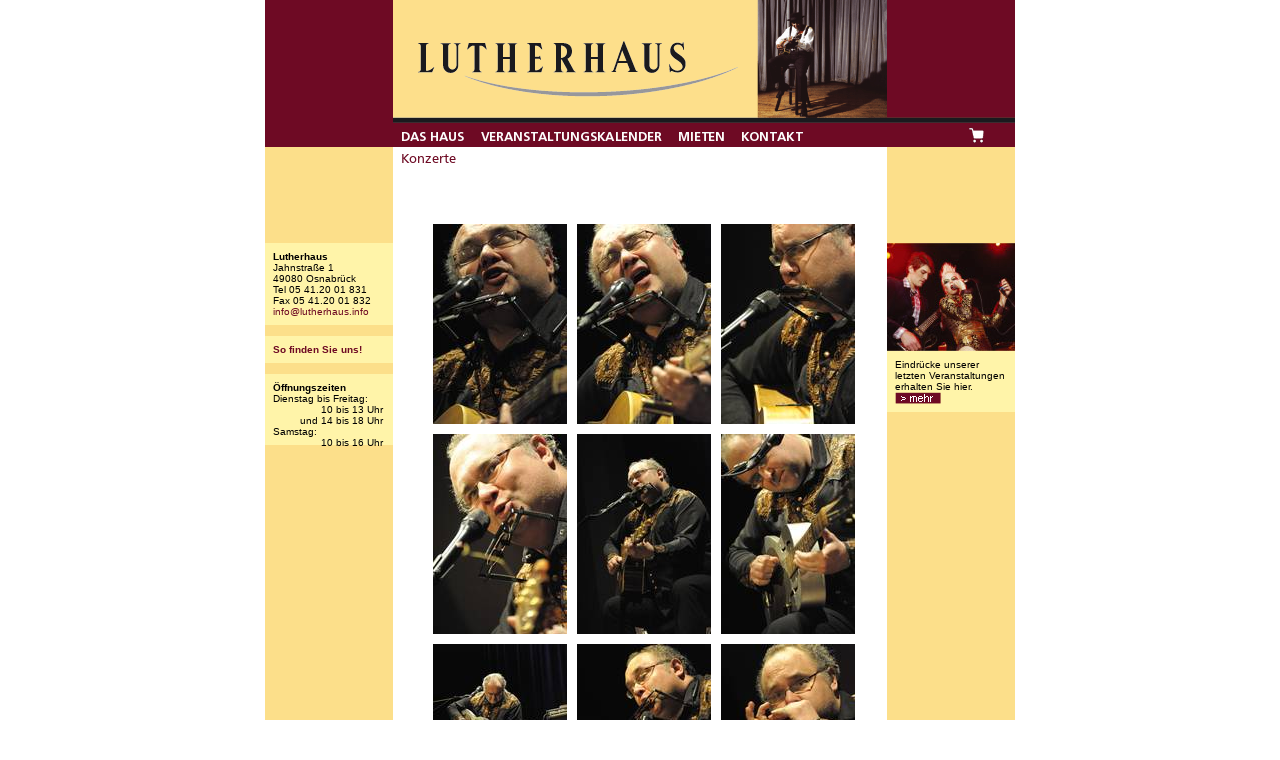

--- FILE ---
content_type: text/html; charset=utf-8
request_url: http://lutherhaus.info/index.php?id=408
body_size: 3119
content:
<!DOCTYPE html
	PUBLIC "-//W3C//DTD HTML 4.0 Transitional//EN">
<html lang="en">
<head>

<meta http-equiv="Content-Type" content="text/html; charset=utf-8">
<!-- 
	This website is powered by TYPO3 - inspiring people to share!
	TYPO3 is a free open source Content Management Framework initially created by Kasper Skaarhoj and licensed under GNU/GPL.
	TYPO3 is copyright 1998-2015 of Kasper Skaarhoj. Extensions are copyright of their respective owners.
	Information and contribution at http://typo3.org/
-->



<title>Crazy Chris Kramer am 15.01.09</title>
<meta name="generator" content="TYPO3 4.5 CMS">

<link rel="stylesheet" type="text/css" href="typo3temp/stylesheet_5dc1900a41.css?1482784799" media="all">
<link rel="stylesheet" type="text/css" href="uploads/tf/luther_main.css?1149802088" media="all">



<script src="typo3temp/javascript_93077bb238.js?1482784799" type="text/javascript"></script>


<link rel="shortcut icon" href="fileadmin/lutherhaus/favicon.ico" type="image/x-icon">

<script type="text/javascript">
	/*<![CDATA[*/
<!--
if (version == "n3") {
img7_4ea6_0_n=new Image(); img7_4ea6_0_n.src = "typo3temp/menu/27e7da19ac.gif"; 
img7_4ea6_0_h=new Image(); img7_4ea6_0_h.src = "typo3temp/menu/af9c02cf89.gif"; 
img6_4ea6_1_n=new Image(); img6_4ea6_1_n.src = "typo3temp/menu/b27e549c32.gif"; 
img6_4ea6_1_h=new Image(); img6_4ea6_1_h.src = "typo3temp/menu/b00da70b84.gif"; 
img4_4ea6_2_n=new Image(); img4_4ea6_2_n.src = "typo3temp/menu/d0e9b7b83c.gif"; 
img4_4ea6_2_h=new Image(); img4_4ea6_2_h.src = "typo3temp/menu/d7316f9d6d.gif"; 
img3_4ea6_3_n=new Image(); img3_4ea6_3_n.src = "typo3temp/menu/886d1366a5.gif"; 
img3_4ea6_3_h=new Image(); img3_4ea6_3_h.src = "typo3temp/menu/0e5ad52c7b.gif";
}
// -->
	/*]]>*/
</script>

<script type="text/javascript">
	/*<![CDATA[*/
<!--
// JS function for mouse-over
	function over(name,imgObj)	{	//
		if (version == "n3" && document[name]) {document[name].src = eval(name+"_h.src");}
		else if (document.getElementById && document.getElementById(name)) {document.getElementById(name).src = eval(name+"_h.src");}
		else if (imgObj)	{imgObj.src = eval(name+"_h.src");}
	}
		// JS function for mouse-out
	function out(name,imgObj)	{	//
		if (version == "n3" && document[name]) {document[name].src = eval(name+"_n.src");}
		else if (document.getElementById && document.getElementById(name)) {document.getElementById(name).src = eval(name+"_n.src");}
		else if (imgObj)	{imgObj.src = eval(name+"_n.src");}
	}
	function openPic(url,winName,winParams)	{	//
		var theWindow = window.open(url,winName,winParams);
		if (theWindow)	{theWindow.focus();}
	}

// -->
	/*]]>*/
</script>
</head>
<body bgcolor="#FFFFFF" text="#000000" style="margin:0px; padding:0px;">
<table width="750" border="0" align="center" cellpadding="0" cellspacing="0" bgcolor="#6E0A24">
  <tr class="head">
    <td width="128">&nbsp;</td>
    <td colspan="2"><a href="index.php"><img src="fileadmin/lutherhaus/homepage/head.gif" width="622" height="123" border="0"></a><br>
    <table width="100%" border="0" cellpadding="0" cellspacing="0"><tr><td><a href="index.php?id=7" onfocus="blurLink(this);" onmouseover="over('img7_4ea6_0');" onmouseout="out('img7_4ea6_0');"  ><img src="typo3temp/menu/27e7da19ac.gif" width="74" height="21" border="0" alt="Das Haus" name="img7_4ea6_0" /></a>&nbsp;&nbsp;<a href="index.php?id=6" onfocus="blurLink(this);" onmouseover="over('img6_4ea6_1');" onmouseout="out('img6_4ea6_1');"  ><img src="typo3temp/menu/b27e549c32.gif" width="191" height="21" border="0" alt="Veranstaltungskalender" name="img6_4ea6_1" /></a>&nbsp;&nbsp;<a href="index.php?id=4" onfocus="blurLink(this);" onmouseover="over('img4_4ea6_2');" onmouseout="out('img4_4ea6_2');"  ><img src="typo3temp/menu/d0e9b7b83c.gif" width="57" height="21" border="0" alt="Mieten" name="img4_4ea6_2" /></a>&nbsp;&nbsp;<a href="index.php?id=3" onfocus="blurLink(this);" onmouseover="over('img3_4ea6_3');" onmouseout="out('img3_4ea6_3');"  ><img src="typo3temp/menu/886d1366a5.gif" width="71" height="21" border="0" alt="Kontakt" name="img3_4ea6_3" /></a>&nbsp;&nbsp;</td><td><a href="index.php?id=15"><img src="./fileadmin/lutherhaus/homepage/warenkorb.gif" border="0"></a>&nbsp;&nbsp;&nbsp;&nbsp;&nbsp;&nbsp;</td></tr></table></td>
  </tr>
  <tr>
    <td width="128" class="menus"><img src="s.gif" width="128" height="1" alt=" "><div class="m_add">
<div class="m_add_single"><p><strong>Lutherhaus</strong><br>
      Jahnstraße 1<br>
      49080 Osnabrück<br>
      Tel 05 41.20 01 831<br>
      Fax 05 41.20 01 832<br>
    <a href="mailto:info@lutherhaus.info">info@lutherhaus.info</a></p>
</div>
<br />
<div class="m_add_single"><p><a href="index.php?id=110"><strong>So finden Sie uns!</strong></a></p></div>
<br />
<div class="m_add_single" style="padding-right:10px;"><p><strong>&Ouml;ffnungszeiten</strong><br />
      Dienstag bis Freitag:</p><div style="float:right; text-align:right;">10 bis 13 Uhr<br />und 14 bis 18 Uhr</div><br />
      <p>Samstag:</p><div style="float:right; text-align:right;">10 bis 16 Uhr
</div>


</div>&nbsp;</td>
    <td class="main"><img src="s.gif" width="494" height="1" alt=" "><br><img src="typo3temp/GB/8113495e54.gif" width="180" height="20" border="0" alt="" />&nbsp;<div class="main_content"><a id="c707"></a><div style="text-align:center;"><table width="422" border="0" cellspacing="0" cellpadding="0" style="margin-left: auto; margin-right: auto" class="imgtext-table"><tr><td colspan="1"><img src="clear.gif" width="422" height="1" alt="" /></td></tr><tr><td valign="top"><table width="402" border="0" cellpadding="0" cellspacing="0"><tr><td valign="top"><a href="index.php?eID=tx_cms_showpic&amp;file=uploads%2Fpics%2F_DSC4871.JPG&amp;md5=e76f8c8b9c08a7ef13f2dd0ca952f2099b1cd7b1&amp;parameters[0]=YTo0OntzOjU6IndpZHRoIjtzOjQ6IjgwMG0iO3M6NjoiaGVpZ2h0IjtzOjQ6IjYw&amp;parameters[1]=MG0iO3M6NzoiYm9keVRhZyI7czoyMjoiPGJvZHkgYmdjb2xvcj0iYmxhY2siPiI7&amp;parameters[2]=czo0OiJ3cmFwIjtzOjM3OiI8YSBocmVmPSJqYXZhc2NyaXB0OmNsb3NlKCk7Ij4g&amp;parameters[3]=fCA8L2E%2BIjt9" onclick="openPic('index.php?eID=tx_cms_showpic&amp;file=uploads%2Fpics%2F_DSC4871.JPG&amp;md5=e76f8c8b9c08a7ef13f2dd0ca952f2099b1cd7b1&amp;parameters[0]=YTo0OntzOjU6IndpZHRoIjtzOjQ6IjgwMG0iO3M6NjoiaGVpZ2h0IjtzOjQ6IjYw&amp;parameters[1]=MG0iO3M6NzoiYm9keVRhZyI7czoyMjoiPGJvZHkgYmdjb2xvcj0iYmxhY2siPiI7&amp;parameters[2]=czo0OiJ3cmFwIjtzOjM3OiI8YSBocmVmPSJqYXZhc2NyaXB0OmNsb3NlKCk7Ij4g&amp;parameters[3]=fCA8L2E%2BIjt9','thePicture','width=416,height=620,status=0,menubar=0'); return false;" target="thePicture"><img src="typo3temp/pics/0149eaffc0.jpg" width="134" height="200" border="0" align="top" alt="" /></a><br /></td><td valign="top"><img src="clear.gif" width="10" height="200" border="0" align="top" alt="" title="" /></td><td valign="top"><a href="index.php?eID=tx_cms_showpic&amp;file=uploads%2Fpics%2F_DSC4879.JPG&amp;md5=f89b8619039ce0c5f38f0b760f3acfbcb3a87dfe&amp;parameters[0]=YTo0OntzOjU6IndpZHRoIjtzOjQ6IjgwMG0iO3M6NjoiaGVpZ2h0IjtzOjQ6IjYw&amp;parameters[1]=MG0iO3M6NzoiYm9keVRhZyI7czoyMjoiPGJvZHkgYmdjb2xvcj0iYmxhY2siPiI7&amp;parameters[2]=czo0OiJ3cmFwIjtzOjM3OiI8YSBocmVmPSJqYXZhc2NyaXB0OmNsb3NlKCk7Ij4g&amp;parameters[3]=fCA8L2E%2BIjt9" onclick="openPic('index.php?eID=tx_cms_showpic&amp;file=uploads%2Fpics%2F_DSC4879.JPG&amp;md5=f89b8619039ce0c5f38f0b760f3acfbcb3a87dfe&amp;parameters[0]=YTo0OntzOjU6IndpZHRoIjtzOjQ6IjgwMG0iO3M6NjoiaGVpZ2h0IjtzOjQ6IjYw&amp;parameters[1]=MG0iO3M6NzoiYm9keVRhZyI7czoyMjoiPGJvZHkgYmdjb2xvcj0iYmxhY2siPiI7&amp;parameters[2]=czo0OiJ3cmFwIjtzOjM3OiI8YSBocmVmPSJqYXZhc2NyaXB0OmNsb3NlKCk7Ij4g&amp;parameters[3]=fCA8L2E%2BIjt9','thePicture','width=416,height=620,status=0,menubar=0'); return false;" target="thePicture"><img src="typo3temp/pics/8d853bac5d.jpg" width="134" height="200" border="0" align="top" alt="" /></a><br /></td><td valign="top"><img src="clear.gif" width="10" height="200" border="0" align="top" alt="" title="" /></td><td valign="top"><a href="index.php?eID=tx_cms_showpic&amp;file=uploads%2Fpics%2F_DSC4922.JPG&amp;md5=025e1906cf8c97ae51ff69d7bfcddf331082a6f3&amp;parameters[0]=YTo0OntzOjU6IndpZHRoIjtzOjQ6IjgwMG0iO3M6NjoiaGVpZ2h0IjtzOjQ6IjYw&amp;parameters[1]=MG0iO3M6NzoiYm9keVRhZyI7czoyMjoiPGJvZHkgYmdjb2xvcj0iYmxhY2siPiI7&amp;parameters[2]=czo0OiJ3cmFwIjtzOjM3OiI8YSBocmVmPSJqYXZhc2NyaXB0OmNsb3NlKCk7Ij4g&amp;parameters[3]=fCA8L2E%2BIjt9" onclick="openPic('index.php?eID=tx_cms_showpic&amp;file=uploads%2Fpics%2F_DSC4922.JPG&amp;md5=025e1906cf8c97ae51ff69d7bfcddf331082a6f3&amp;parameters[0]=YTo0OntzOjU6IndpZHRoIjtzOjQ6IjgwMG0iO3M6NjoiaGVpZ2h0IjtzOjQ6IjYw&amp;parameters[1]=MG0iO3M6NzoiYm9keVRhZyI7czoyMjoiPGJvZHkgYmdjb2xvcj0iYmxhY2siPiI7&amp;parameters[2]=czo0OiJ3cmFwIjtzOjM3OiI8YSBocmVmPSJqYXZhc2NyaXB0OmNsb3NlKCk7Ij4g&amp;parameters[3]=fCA8L2E%2BIjt9','thePicture','width=416,height=620,status=0,menubar=0'); return false;" target="thePicture"><img src="typo3temp/pics/d2c6f1301c.jpg" width="134" height="200" border="0" align="top" alt="" /></a><br /></td></tr></table></td></tr><tr><td colspan="1"><img src="clear.gif" width="1" height="10" border="0" alt="" title="" /></td></tr><tr><td valign="top"><table width="402" border="0" cellpadding="0" cellspacing="0"><tr><td valign="top"><a href="index.php?eID=tx_cms_showpic&amp;file=uploads%2Fpics%2F_DSC4942.JPG&amp;md5=cf301ccac922262d77059baa3471a4660702a42e&amp;parameters[0]=YTo0OntzOjU6IndpZHRoIjtzOjQ6IjgwMG0iO3M6NjoiaGVpZ2h0IjtzOjQ6IjYw&amp;parameters[1]=MG0iO3M6NzoiYm9keVRhZyI7czoyMjoiPGJvZHkgYmdjb2xvcj0iYmxhY2siPiI7&amp;parameters[2]=czo0OiJ3cmFwIjtzOjM3OiI8YSBocmVmPSJqYXZhc2NyaXB0OmNsb3NlKCk7Ij4g&amp;parameters[3]=fCA8L2E%2BIjt9" onclick="openPic('index.php?eID=tx_cms_showpic&amp;file=uploads%2Fpics%2F_DSC4942.JPG&amp;md5=cf301ccac922262d77059baa3471a4660702a42e&amp;parameters[0]=YTo0OntzOjU6IndpZHRoIjtzOjQ6IjgwMG0iO3M6NjoiaGVpZ2h0IjtzOjQ6IjYw&amp;parameters[1]=MG0iO3M6NzoiYm9keVRhZyI7czoyMjoiPGJvZHkgYmdjb2xvcj0iYmxhY2siPiI7&amp;parameters[2]=czo0OiJ3cmFwIjtzOjM3OiI8YSBocmVmPSJqYXZhc2NyaXB0OmNsb3NlKCk7Ij4g&amp;parameters[3]=fCA8L2E%2BIjt9','thePicture','width=416,height=620,status=0,menubar=0'); return false;" target="thePicture"><img src="typo3temp/pics/225354f775.jpg" width="134" height="200" border="0" align="top" alt="" /></a><br /></td><td valign="top"><img src="clear.gif" width="10" height="200" border="0" align="top" alt="" title="" /></td><td valign="top"><a href="index.php?eID=tx_cms_showpic&amp;file=uploads%2Fpics%2F_DSC4948.JPG&amp;md5=a248a41ea3fa7b79f44dea983641da24fb134b81&amp;parameters[0]=YTo0OntzOjU6IndpZHRoIjtzOjQ6IjgwMG0iO3M6NjoiaGVpZ2h0IjtzOjQ6IjYw&amp;parameters[1]=MG0iO3M6NzoiYm9keVRhZyI7czoyMjoiPGJvZHkgYmdjb2xvcj0iYmxhY2siPiI7&amp;parameters[2]=czo0OiJ3cmFwIjtzOjM3OiI8YSBocmVmPSJqYXZhc2NyaXB0OmNsb3NlKCk7Ij4g&amp;parameters[3]=fCA8L2E%2BIjt9" onclick="openPic('index.php?eID=tx_cms_showpic&amp;file=uploads%2Fpics%2F_DSC4948.JPG&amp;md5=a248a41ea3fa7b79f44dea983641da24fb134b81&amp;parameters[0]=YTo0OntzOjU6IndpZHRoIjtzOjQ6IjgwMG0iO3M6NjoiaGVpZ2h0IjtzOjQ6IjYw&amp;parameters[1]=MG0iO3M6NzoiYm9keVRhZyI7czoyMjoiPGJvZHkgYmdjb2xvcj0iYmxhY2siPiI7&amp;parameters[2]=czo0OiJ3cmFwIjtzOjM3OiI8YSBocmVmPSJqYXZhc2NyaXB0OmNsb3NlKCk7Ij4g&amp;parameters[3]=fCA8L2E%2BIjt9','thePicture','width=416,height=620,status=0,menubar=0'); return false;" target="thePicture"><img src="typo3temp/pics/3a689f7a8d.jpg" width="134" height="200" border="0" align="top" alt="" /></a><br /></td><td valign="top"><img src="clear.gif" width="10" height="200" border="0" align="top" alt="" title="" /></td><td valign="top"><a href="index.php?eID=tx_cms_showpic&amp;file=uploads%2Fpics%2F_DSC4982.JPG&amp;md5=183eba30116b49d7d456b6443dd1b18162c79907&amp;parameters[0]=YTo0OntzOjU6IndpZHRoIjtzOjQ6IjgwMG0iO3M6NjoiaGVpZ2h0IjtzOjQ6IjYw&amp;parameters[1]=MG0iO3M6NzoiYm9keVRhZyI7czoyMjoiPGJvZHkgYmdjb2xvcj0iYmxhY2siPiI7&amp;parameters[2]=czo0OiJ3cmFwIjtzOjM3OiI8YSBocmVmPSJqYXZhc2NyaXB0OmNsb3NlKCk7Ij4g&amp;parameters[3]=fCA8L2E%2BIjt9" onclick="openPic('index.php?eID=tx_cms_showpic&amp;file=uploads%2Fpics%2F_DSC4982.JPG&amp;md5=183eba30116b49d7d456b6443dd1b18162c79907&amp;parameters[0]=YTo0OntzOjU6IndpZHRoIjtzOjQ6IjgwMG0iO3M6NjoiaGVpZ2h0IjtzOjQ6IjYw&amp;parameters[1]=MG0iO3M6NzoiYm9keVRhZyI7czoyMjoiPGJvZHkgYmdjb2xvcj0iYmxhY2siPiI7&amp;parameters[2]=czo0OiJ3cmFwIjtzOjM3OiI8YSBocmVmPSJqYXZhc2NyaXB0OmNsb3NlKCk7Ij4g&amp;parameters[3]=fCA8L2E%2BIjt9','thePicture','width=416,height=620,status=0,menubar=0'); return false;" target="thePicture"><img src="typo3temp/pics/fbdf77db63.jpg" width="134" height="200" border="0" align="top" alt="" /></a><br /></td></tr></table></td></tr><tr><td colspan="1"><img src="clear.gif" width="1" height="10" border="0" alt="" title="" /></td></tr><tr><td valign="top"><table width="402" border="0" cellpadding="0" cellspacing="0"><tr><td valign="top"><a href="index.php?eID=tx_cms_showpic&amp;file=uploads%2Fpics%2F_DSC4989.JPG&amp;md5=81a840dbfedad9deadd54ae79c26c250afeba7cb&amp;parameters[0]=YTo0OntzOjU6IndpZHRoIjtzOjQ6IjgwMG0iO3M6NjoiaGVpZ2h0IjtzOjQ6IjYw&amp;parameters[1]=MG0iO3M6NzoiYm9keVRhZyI7czoyMjoiPGJvZHkgYmdjb2xvcj0iYmxhY2siPiI7&amp;parameters[2]=czo0OiJ3cmFwIjtzOjM3OiI8YSBocmVmPSJqYXZhc2NyaXB0OmNsb3NlKCk7Ij4g&amp;parameters[3]=fCA8L2E%2BIjt9" onclick="openPic('index.php?eID=tx_cms_showpic&amp;file=uploads%2Fpics%2F_DSC4989.JPG&amp;md5=81a840dbfedad9deadd54ae79c26c250afeba7cb&amp;parameters[0]=YTo0OntzOjU6IndpZHRoIjtzOjQ6IjgwMG0iO3M6NjoiaGVpZ2h0IjtzOjQ6IjYw&amp;parameters[1]=MG0iO3M6NzoiYm9keVRhZyI7czoyMjoiPGJvZHkgYmdjb2xvcj0iYmxhY2siPiI7&amp;parameters[2]=czo0OiJ3cmFwIjtzOjM3OiI8YSBocmVmPSJqYXZhc2NyaXB0OmNsb3NlKCk7Ij4g&amp;parameters[3]=fCA8L2E%2BIjt9','thePicture','width=416,height=620,status=0,menubar=0'); return false;" target="thePicture"><img src="typo3temp/pics/e4b2ee15cf.jpg" width="134" height="200" border="0" align="top" alt="" /></a><br /></td><td valign="top"><img src="clear.gif" width="10" height="200" border="0" align="top" alt="" title="" /></td><td valign="top"><a href="index.php?eID=tx_cms_showpic&amp;file=uploads%2Fpics%2F_DSC5032.jpg&amp;md5=23a99db393718b446ab329019011d168d1b6918e&amp;parameters[0]=YTo0OntzOjU6IndpZHRoIjtzOjQ6IjgwMG0iO3M6NjoiaGVpZ2h0IjtzOjQ6IjYw&amp;parameters[1]=MG0iO3M6NzoiYm9keVRhZyI7czoyMjoiPGJvZHkgYmdjb2xvcj0iYmxhY2siPiI7&amp;parameters[2]=czo0OiJ3cmFwIjtzOjM3OiI8YSBocmVmPSJqYXZhc2NyaXB0OmNsb3NlKCk7Ij4g&amp;parameters[3]=fCA8L2E%2BIjt9" onclick="openPic('index.php?eID=tx_cms_showpic&amp;file=uploads%2Fpics%2F_DSC5032.jpg&amp;md5=23a99db393718b446ab329019011d168d1b6918e&amp;parameters[0]=YTo0OntzOjU6IndpZHRoIjtzOjQ6IjgwMG0iO3M6NjoiaGVpZ2h0IjtzOjQ6IjYw&amp;parameters[1]=MG0iO3M6NzoiYm9keVRhZyI7czoyMjoiPGJvZHkgYmdjb2xvcj0iYmxhY2siPiI7&amp;parameters[2]=czo0OiJ3cmFwIjtzOjM3OiI8YSBocmVmPSJqYXZhc2NyaXB0OmNsb3NlKCk7Ij4g&amp;parameters[3]=fCA8L2E%2BIjt9','thePicture','width=416,height=620,status=0,menubar=0'); return false;" target="thePicture"><img src="typo3temp/pics/044d39be35.jpg" width="134" height="200" border="0" align="top" alt="" /></a><br /></td><td valign="top"><img src="clear.gif" width="10" height="200" border="0" align="top" alt="" title="" /></td><td valign="top"><a href="index.php?eID=tx_cms_showpic&amp;file=uploads%2Fpics%2F_DSC5080.JPG&amp;md5=1f5fad57595e8d09e69e12ed2bf75782eceefbc7&amp;parameters[0]=YTo0OntzOjU6IndpZHRoIjtzOjQ6IjgwMG0iO3M6NjoiaGVpZ2h0IjtzOjQ6IjYw&amp;parameters[1]=MG0iO3M6NzoiYm9keVRhZyI7czoyMjoiPGJvZHkgYmdjb2xvcj0iYmxhY2siPiI7&amp;parameters[2]=czo0OiJ3cmFwIjtzOjM3OiI8YSBocmVmPSJqYXZhc2NyaXB0OmNsb3NlKCk7Ij4g&amp;parameters[3]=fCA8L2E%2BIjt9" onclick="openPic('index.php?eID=tx_cms_showpic&amp;file=uploads%2Fpics%2F_DSC5080.JPG&amp;md5=1f5fad57595e8d09e69e12ed2bf75782eceefbc7&amp;parameters[0]=YTo0OntzOjU6IndpZHRoIjtzOjQ6IjgwMG0iO3M6NjoiaGVpZ2h0IjtzOjQ6IjYw&amp;parameters[1]=MG0iO3M6NzoiYm9keVRhZyI7czoyMjoiPGJvZHkgYmdjb2xvcj0iYmxhY2siPiI7&amp;parameters[2]=czo0OiJ3cmFwIjtzOjM3OiI8YSBocmVmPSJqYXZhc2NyaXB0OmNsb3NlKCk7Ij4g&amp;parameters[3]=fCA8L2E%2BIjt9','thePicture','width=416,height=620,status=0,menubar=0'); return false;" target="thePicture"><img src="typo3temp/pics/e3b17005f5.jpg" width="134" height="200" border="0" align="top" alt="" /></a><br /></td></tr></table></td></tr></table></div><img src="clear.gif" width="1" height="6" border="0" class="spacer-gif" alt="" title="" /><br /></div>&nbsp;</td>
    <td width="128" class="menus"><img src="s.gif" width="128" height="1" alt=" "><div class="m_add">

<div class="m_add_single"><img src="./fileadmin/lutherhaus/homepage/galerie.jpg" alt="galerie"><p>Eindrücke unserer 
letzten Veranstaltungen
erhalten Sie hier.&nbsp;<a href="index.php?id=20"><img src="./fileadmin/lutherhaus/homepage/mehr.gif" alt="weiter" border="0"></a></p></div>
</div>&nbsp;</td>
  </tr>
  <tr>
    <td colspan="3" class="footer"><div class="copy">&copy;&nbsp;2006&nbsp;<a href="http://www.pagex.info/" target="_blank">pagex.info</a>&nbsp;/&nbsp;<a href="http://www.floreno.de/" target="_blank">floreno.de</a></div>
<div class="smenu"><a href="index.php?id=10">Impressum</a>&nbsp;|&nbsp;<a href="index.php?id=9">AGB</a></div></td>
  </tr>
</table>
<p>&nbsp;</p>




</body>
</html>

--- FILE ---
content_type: text/css
request_url: http://lutherhaus.info/typo3temp/stylesheet_5dc1900a41.css?1482784799
body_size: 528
content:
/* default styles for extension "tx_femp3player_pi1" */
		.tx-femp3player-pi1 {
			text-align: center;
		}
		.tx-femp3player-pi1 TABLE {
			border: solid 1px #BCBCBC;
			margin-top: 5px;
			margin-bottom: 5px;
			border-collapse: collapse;
		}
		.tx-femp3player-pi1 TD {
			border: solid 1px #BCBCBC;
			padding: 5px;
		}
/* default styles for extension "tx_veguestbook_pi1" */
  /* example styles */
	.tx-guestbook-list-table { border-style: solid; border-color: #000000; border-width: 1px; }
    .tx-guestbook-list-header { background-color: #539521; color: #FFFFFF; font-weight:bold; }
    .tx-guestbook-list-row { background-color: #FFFFFF; }
    .tx-guestbook-list-rowleft { background-color: #EEEEEE; }
    .tx-guestbook-list-entrycomment-title {font-weight: bold; }
    .tx-guestbook-list-entrycomment { font-style: italic; }
    .tx-guestbook-list-small { font-size: 9px; color: #666666; }
    .tx-veguestbook-pi1-browsebox TD { font-size: 9px; color: #666666; }
    .tx-veguestbook-pi1-browsebox-strong, .tx-ttnews-browsebox-SCell { font-weight: bold; }
    .tx-veguestbook-pi1-browsebox-SCell { background-color: #EEEEEE; }
    .tx-guestbook-latest-header { background-color: #539521; color: #FFFFFF; font-weight:bold; }
    .tx-guestbook-latest-row { background-color: #FFFFFF; }
    .tx-guestbook-latest-small { font-size: 9px; color: #666666; }
    .tx-guestbook-form-inputfield-med { border-style: solid; border-width: 1pt; border-color:#539521; font-size:14px; color:#333333; width:100px; }
    .tx-guestbook-form-inputfield-big { border-style: solid; border-width: 1pt; border-color:#539521; font-size:14px; color:#333333; width:150px; }
    .tx-guestbook-form-textarea { border-style: solid; border-width: 1pt; border-color:#539521; font-size:14px; color:#333333; width:250px; }
    .tx-guestbook-form-obligationfield { color: #CC0000; }
    .tx-guestbook-form-error { color: #CC0000; }

--- FILE ---
content_type: text/css
request_url: http://lutherhaus.info/uploads/tf/luther_main.css?1149802088
body_size: 525
content:
<!--
body,td,th {
	font-family: Arial, Helvetica, sans-serif;
	font-size: 12px;
	color: #000000;
}
body {
	background-color: #FFFFFF;
	margin-top: 0px;
	margin-bottom: 0px;
}
h1{
	font-family: Arial, Helvetica, sans-serif;
	font-size: 14px;
	font-weight: normal;
	color: #6E0A24;
	background-color: #FFF4A9;
	padding-left: 8px;
}
a{
	color: #6E0A24;
	text-decoration:none;
}
.menus{
	font-size: 10px;
	width: 128px;
	vertical-align: top;
	background-color: #FCDF8A;
}
.m_add{
	margin-top: 95px;
}
.m_add_single{
	padding: 0px;
	padding-bottom: 8px;
	vertical-align: top;
	background-color: #FFF4A9;
}
.m_add_single p{
	padding: 0px;
	padding-top: 8px;
	padding-left: 8px;
	padding-right: 8px;
	margin: 0px;
}
.head{
	height: 145px;
	vertical-align: top;
}
.main{
	width: 477px;
	background-color: #FFFFFF;
	vertical-align: top;
}
.main_content{
	margin-top: 52px;
	margin-left: 8px;
}
.footer{
	height: 15px;
	font-size: 10px;
}
.copy{
	float: left;
	margin-left: 5px;
	color: #FFFFFF;
}
.copy a{
	color: #FFFFFF;
}
.smenu{
	float: right;
	margin-right: 5px;
	color: #FFFFFF;
}
.smenu a{
	color: #FFFFFF;
}
.button{
	color: #FFFFFF;
	border: 1px solid #996666;
	background-color: #6E0A24;
	font-family: Arial, Helvetica, sans-serif;
	font-size: 10px;
}
input{
	color: #6E0A24;
	border: 1px solid #6E0A24;
	background-color: #FFFFFF;
	font-family: Arial, Helvetica, sans-serif;
	font-size: 10px;
	width: 300px;
}
select{
	color: #6E0A24;
	border: 1px solid #6E0A24;
	background-color: #FFFFFF;
	font-family: Arial, Helvetica, sans-serif;
	font-size: 10px;
	width: 300px;
}
input[type="checkbox"]{
	color: #6E0A24;
	border: 1px solid #6E0A24;
	background-color: #FFFFFF;
	font-family: Arial, Helvetica, sans-serif;
	font-size: 10px;
	width: 20px;
}
textarea{
	color: #6E0A24;
	border: 1px solid #6E0A24;
	background-color: #FFFFFF;
	font-family: Arial, Helvetica, sans-serif;
	font-size: 10px;
	width: 300px;
}
-->